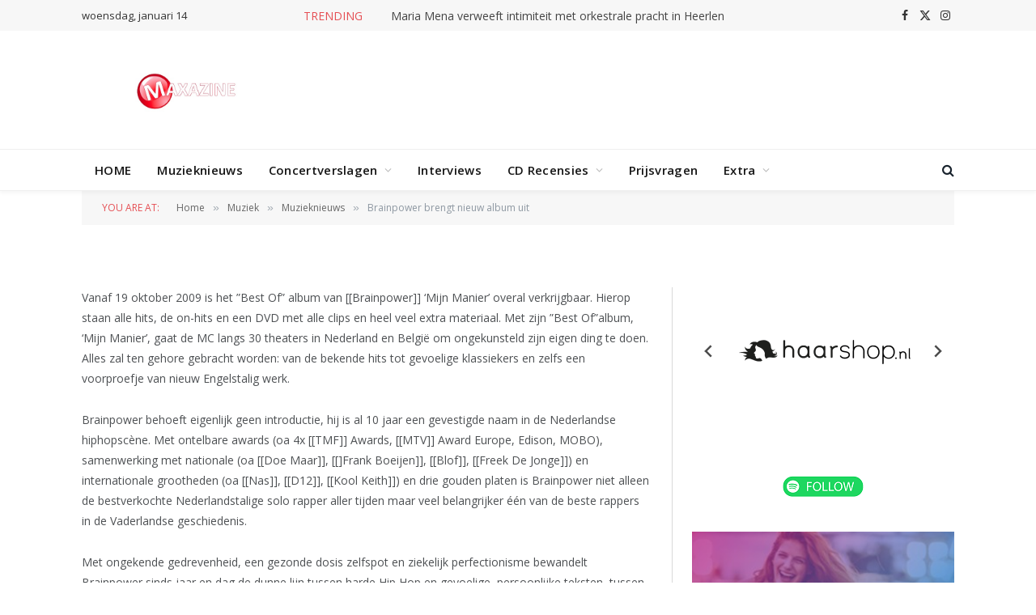

--- FILE ---
content_type: text/javascript; charset=UTF-8
request_url: https://www.sponsorlink.nl/js/snippet.js?key=410b9adb-c4d6-424b-aa3b-447f5cbbeb10
body_size: 13453
content:
(function() {

var template = '<link rel="stylesheet" href="https://www.sponsorlink.nl/css/app.css" /><div class="mk-sponsorlink"><div class="mk-sponsorlink__container"><div class="mk-slider mk-slider--default mk-slider__arrows--dark " ><div class="mk-slider__container" data-type="default"><div class="splide__track"><span class="splide__track-left-gradient" style="background: linear-gradient(to right, , transparent);"></span><div class="splide__list"><a href="https://www.hansvoortman.nl/c.p.-company/" rel="" class="splide__slide" target="_blank"><img src="https://www.sponsorlink.nl/storage/37/conversions/hansvoortman-zwart-300-thumbnail.png" alt="CP Company" title="CP Company" /></a><a href="https://www.haarshop.nl/haarverzorging/shampoo/op-haartype/voor-pluizig-haar" rel="" class="splide__slide" target="_blank"><img src="https://www.sponsorlink.nl/storage/207/conversions/haarshop_logo_zwart-thumbnail.png" alt="shampoo voor droog pluizig haar" title="shampoo voor droog pluizig haar" /></a><a href="https://www.vog-aanvraag.nl/vog-aanvragen/" rel="" class="splide__slide" target="_blank"><img src="https://www.sponsorlink.nl/storage/175/conversions/VOG-aanvraag.nl-Logo---zwart-thumbnail.png" alt="VOG aanvragen" title="VOG aanvragen" /></a><a href="https://www.beterverzekeren.nl/woonverzekeringen/opstalverzekering/" rel="" class="splide__slide" target="_blank"><img src="https://www.sponsorlink.nl/storage/222/conversions/logo-beterverzekeren-(1)_color-black_white-thumbnail.png" alt="Opstalverzekering vergelijken" title="Opstalverzekering vergelijken" /></a><a href="https://www.kippersrijssen.nl/transport/heftafels" rel="" class="splide__slide" target="_blank"><img src="https://www.sponsorlink.nl/storage/45/conversions/kippersrijssen-zwart-300-thumbnail.png" alt="Heftafel" title="Heftafel" /></a><a href="https://www.zwembadgigant.nl/intex-zwembad" rel="" class="splide__slide" target="_blank"><img src="https://www.sponsorlink.nl/storage/182/conversions/Zwembadgigant---Zwart-thumbnail.png" alt="Intex zwembad kopen " title="Intex zwembad kopen " /></a><a href="https://ellow.nl/microsoft-ai/" rel="" class="splide__slide" target="_blank"><img src="https://www.sponsorlink.nl/storage/189/conversions/Ellow---Logo-Zwart_V2-thumbnail.png" alt="Microsoft Copilot workshops" title="Microsoft Copilot workshops" /></a><a href="https://chatkracht.nl/ultieme-klantenservice/" rel="" class="splide__slide" target="_blank"><img src="https://www.sponsorlink.nl/storage/66/conversions/chatkracht-logo-zwart-thumbnail.png" alt="Klantenservice uitbesteden" title="Klantenservice uitbesteden" /></a><a href="https://www.productlicenties.nl/windows-11/11-pro/" rel="" class="splide__slide" target="_blank"><img src="https://www.sponsorlink.nl/storage/140/conversions/productlicenties-zwart-thumbnail.png" alt="Windows 11 pro" title="Windows 11 pro" /></a><a href="https://www.buildsocial.nl/" rel="" class="splide__slide" target="_blank"><img src="https://www.sponsorlink.nl/storage/128/conversions/buildsocial-zwart-thumbnail.png" alt="Social Media Marketing" title="Social Media Marketing" /></a><a href="https://www.degoedkoopstelichtkoepel.nl/golfplaten" rel="" class="splide__slide" target="_blank"><img src="https://www.sponsorlink.nl/storage/214/conversions/Degoedkoopstelichtkoepel.nl-safe-reviews-icon_zwart-thumbnail.png" alt="Golfplaten kopen" title="Golfplaten kopen" /></a><a href="https://123magazijninrichting.nl/legbordstellingen/gebruikt/" rel="" class="splide__slide" target="_blank"><img src="https://www.sponsorlink.nl/storage/203/conversions/123-zwart-thumbnail.png" alt="Gebruikte legbordstellingen" title="Gebruikte legbordstellingen" /></a><a href="https://betonstunter.nl/collections/beton-cire" rel="" class="splide__slide" target="_blank"><img src="https://www.sponsorlink.nl/storage/43/conversions/betonstunter-zwart-300-thumbnail.png" alt="Beton Cire" title="Beton Cire" /></a><a href="https://www.surprose.nl/rozen-bestellen" rel="" class="splide__slide" target="_blank"><img src="https://www.sponsorlink.nl/storage/204/conversions/SURPROSE-LOGO-zwart-thumbnail.png" alt="Rozen bestellen" title="Rozen bestellen" /></a><a href="https://www.markantinternet.nl/zoekmachine-optimalisatie/" rel="" class="splide__slide" target="_blank"><img src="https://www.sponsorlink.nl/storage/33/conversions/markantinternet-zwart-300-thumbnail.png" alt="Zoekmachine optimalisatie" title="Zoekmachine optimalisatie" /></a><a href="https://groendaktotaal.nl/sedummatten/" rel="" class="splide__slide" target="_blank"><img src="https://www.sponsorlink.nl/storage/86/conversions/Groendaktotaal-logo-zwart-thumbnail.png" alt="Sedummatten" title="Sedummatten" /></a><a href="https://selekthuis.nl/" rel="" class="splide__slide" target="_blank"><img src="https://www.sponsorlink.nl/storage/209/conversions/Zwart-logo-SelektHuis-thumbnail.png" alt="Huis laten bouwen" title="Huis laten bouwen" /></a><a href="https://snowboards.nl/schoenen/" rel="" class="splide__slide" target="_blank"><img src="https://www.sponsorlink.nl/storage/132/conversions/sideways-zwart-thumbnail.png" alt="Snowboard schoenen" title="Snowboard schoenen" /></a><a href="https://downtown.nl/" rel="" class="splide__slide" target="_blank"><img src="https://www.sponsorlink.nl/storage/198/conversions/downtown-logo-png-zwart-thumbnail.png" alt="DownTown.nl" title="DownTown.nl" /></a><a href="https://www.hatland.nl/" rel="" class="splide__slide" target="_blank"><img src="https://www.sponsorlink.nl/storage/41/conversions/hatland-zwart-300-thumbnail.png" alt="Hatland" title="Hatland" /></a><a href="https://waxenenslijpen.nl/hoe-kan-ik-zelf-waxen/" rel="" class="splide__slide" target="_blank"><img src="https://www.sponsorlink.nl/storage/201/conversions/waxenenslijpen-zwart-zwart-thumbnail.png" alt="Ski waxen zelf" title="Zelf ski waxen" /></a></div><span class="splide__track-right-gradient" style="background: linear-gradient(to right, transparent, );"></span></div></div></div></div></div>';

!function(t){var n={};function e(i){if(n[i])return n[i].exports;var o=n[i]={i:i,l:!1,exports:{}};return t[i].call(o.exports,o,o.exports,e),o.l=!0,o.exports}e.m=t,e.c=n,e.d=function(t,n,i){e.o(t,n)||Object.defineProperty(t,n,{enumerable:!0,get:i})},e.r=function(t){"undefined"!=typeof Symbol&&Symbol.toStringTag&&Object.defineProperty(t,Symbol.toStringTag,{value:"Module"}),Object.defineProperty(t,"__esModule",{value:!0})},e.t=function(t,n){if(1&n&&(t=e(t)),8&n)return t;if(4&n&&"object"==typeof t&&t&&t.__esModule)return t;var i=Object.create(null);if(e.r(i),Object.defineProperty(i,"default",{enumerable:!0,value:t}),2&n&&"string"!=typeof t)for(var o in t)e.d(i,o,function(n){return t[n]}.bind(null,o));return i},e.n=function(t){var n=t&&t.__esModule?function(){return t.default}:function(){return t};return e.d(n,"a",n),n},e.o=function(t,n){return Object.prototype.hasOwnProperty.call(t,n)},e.p="/",e(e.s=1)}([function(t,n,e){var i;window,i=function(){return function(t){var n={};function e(i){if(n[i])return n[i].exports;var o=n[i]={i:i,l:!1,exports:{}};return t[i].call(o.exports,o,o.exports,e),o.l=!0,o.exports}return e.m=t,e.c=n,e.d=function(t,n,i){e.o(t,n)||Object.defineProperty(t,n,{enumerable:!0,get:i})},e.r=function(t){"undefined"!=typeof Symbol&&Symbol.toStringTag&&Object.defineProperty(t,Symbol.toStringTag,{value:"Module"}),Object.defineProperty(t,"__esModule",{value:!0})},e.t=function(t,n){if(1&n&&(t=e(t)),8&n)return t;if(4&n&&"object"==typeof t&&t&&t.__esModule)return t;var i=Object.create(null);if(e.r(i),Object.defineProperty(i,"default",{enumerable:!0,value:t}),2&n&&"string"!=typeof t)for(var o in t)e.d(i,o,function(n){return t[n]}.bind(null,o));return i},e.n=function(t){var n=t&&t.__esModule?function(){return t.default}:function(){return t};return e.d(n,"a",n),n},e.o=function(t,n){return Object.prototype.hasOwnProperty.call(t,n)},e.p="",e(e.s=0)}([function(t,n,e){"use strict";e.r(n),e.d(n,"default",function(){return nt});var i={};function o(){return(o=Object.assign||function(t){for(var n=1;n<arguments.length;n++){var e=arguments[n];for(var i in e)Object.prototype.hasOwnProperty.call(e,i)&&(t[i]=e[i])}return t}).apply(this,arguments)}e.r(i),e.d(i,"CREATED",function(){return R}),e.d(i,"MOUNTED",function(){return F}),e.d(i,"IDLE",function(){return B}),e.d(i,"MOVING",function(){return G}),e.d(i,"DESTROYED",function(){return X});var r=Object.keys;function s(t,n){r(t).some(function(e,i){return n(t[e],e,i)})}function a(t){return r(t).map(function(n){return t[n]})}function u(t){return"object"==typeof t}function c(t,n){var e=o({},t);return s(n,function(t,n){u(t)?(u(e[n])||(e[n]={}),e[n]=c(e[n],t)):e[n]=t}),e}function d(t){return Array.isArray(t)?t:[t]}function l(t,n,e){return Math.min(Math.max(t,n>e?e:n),n>e?n:e)}function f(t,n){var e=0;return t.replace(/%s/g,function(){return d(n)[e++]})}function p(t){var n=typeof t;return"number"===n&&t>0?parseFloat(t)+"px":"string"===n?t:""}function h(t){return t<10?"0"+t:t}function g(t,n){if("string"==typeof n){var e=b("div",{});k(e,{position:"absolute",width:n}),_(t,e),n=e.clientWidth,w(e)}return+n||0}function v(t,n){return t?t.querySelector(n.split(" ")[0]):null}function m(t,n){return y(t,n)[0]}function y(t,n){return t?a(t.children).filter(function(t){return T(t,n.split(" ")[0])||t.tagName===n}):[]}function b(t,n){var e=document.createElement(t);return s(n,function(t,n){return M(e,n,t)}),e}function x(t){var n=b("div",{});return n.innerHTML=t,n.firstChild}function w(t){d(t).forEach(function(t){if(t){var n=t.parentElement;n&&n.removeChild(t)}})}function _(t,n){t&&t.appendChild(n)}function E(t,n){if(t&&n){var e=n.parentElement;e&&e.insertBefore(t,n)}}function k(t,n){t&&s(n,function(n,e){null!==n&&(t.style[e]=n)})}function S(t,n,e){t&&d(n).forEach(function(n){n&&t.classList[e?"remove":"add"](n)})}function P(t,n){S(t,n,!1)}function C(t,n){S(t,n,!0)}function T(t,n){return!!t&&t.classList.contains(n)}function M(t,n,e){t&&t.setAttribute(n,e)}function O(t,n){return t?t.getAttribute(n):""}function A(t,n){d(n).forEach(function(n){d(t).forEach(function(t){return t&&t.removeAttribute(n)})})}function z(t){return t.getBoundingClientRect()}var I="loop",L=function(t,n){var e,i;return{mount:function(){e=n.Elements.list,t.on("transitionend",function(t){t.target===e&&i&&i()},e)},start:function(o,r,s,a,u){var c=t.options,d=n.Controller.edgeIndex,l=c.speed;i=u,t.is("slide")&&(0===s&&r>=d||s>=d&&0===r)&&(l=c.rewindSpeed||l),k(e,{transition:"transform "+l+"ms "+c.easing,transform:"translate("+a.x+"px,"+a.y+"px)"})}}},j=function(t,n){function e(e){var i=t.options;k(n.Elements.slides[e],{transition:"opacity "+i.speed+"ms "+i.easing})}return{mount:function(){e(t.index)},start:function(t,i,o,r,s){var a=n.Elements.track;k(a,{height:p(a.clientHeight)}),e(i),setTimeout(function(){s(),k(a,{height:""})})}}};function W(t){console.error("[SPLIDE] "+t)}function q(t,n){if(!t)throw new Error(n)}var H="splide",N={active:"is-active",visible:"is-visible",loading:"is-loading"},D={type:"slide",rewind:!1,speed:400,rewindSpeed:0,waitForTransition:!0,width:0,height:0,fixedWidth:0,fixedHeight:0,heightRatio:0,autoWidth:!1,autoHeight:!1,perPage:1,perMove:0,clones:0,start:0,focus:!1,gap:0,padding:0,arrows:!0,arrowPath:"",pagination:!0,autoplay:!1,interval:5e3,pauseOnHover:!0,pauseOnFocus:!0,resetProgress:!0,lazyLoad:!1,preloadPages:1,easing:"cubic-bezier(.42,.65,.27,.99)",keyboard:"global",drag:!0,dragAngleThreshold:30,swipeDistanceThreshold:150,flickVelocityThreshold:.6,flickPower:600,flickMaxPages:1,direction:"ltr",cover:!1,accessibility:!0,slideFocus:!0,isNavigation:!1,trimSpace:!0,updateOnMove:!1,throttle:100,destroy:!1,breakpoints:!1,classes:{root:H,slider:H+"__slider",track:H+"__track",list:H+"__list",slide:H+"__slide",container:H+"__slide__container",arrows:H+"__arrows",arrow:H+"__arrow",prev:H+"__arrow--prev",next:H+"__arrow--next",pagination:H+"__pagination",page:H+"__pagination__page",clone:H+"__slide--clone",progress:H+"__progress",bar:H+"__progress__bar",autoplay:H+"__autoplay",play:H+"__play",pause:H+"__pause",spinner:H+"__spinner",sr:H+"__sr"},i18n:{prev:"Previous slide",next:"Next slide",first:"Go to first slide",last:"Go to last slide",slideX:"Go to slide %s",pageX:"Go to page %s",play:"Start autoplay",pause:"Pause autoplay"}},R=1,F=2,B=3,G=4,X=5;function V(t,n){for(var e=0;e<n.length;e++){var i=n[e];i.enumerable=i.enumerable||!1,i.configurable=!0,"value"in i&&(i.writable=!0),Object.defineProperty(t,i.key,i)}}var U=function(){function t(t,n,e){var o;void 0===n&&(n={}),void 0===e&&(e={}),this.root=t instanceof Element?t:document.querySelector(t),q(this.root,"An invalid element/selector was given."),this.Components=null,this.Event=function(){var t=[];function n(t){t.elm&&t.elm.removeEventListener(t.event,t.handler,t.options)}return{on:function(n,e,i,o){void 0===i&&(i=null),void 0===o&&(o={}),n.split(" ").forEach(function(n){i&&i.addEventListener(n,e,o),t.push({event:n,handler:e,elm:i,options:o})})},off:function(e,i){void 0===i&&(i=null),e.split(" ").forEach(function(e){t=t.filter(function(t){return!t||t.event!==e||t.elm!==i||(n(t),!1)})})},emit:function(n){for(var e=arguments.length,i=new Array(e>1?e-1:0),o=1;o<e;o++)i[o-1]=arguments[o];t.forEach(function(t){t.elm||t.event.split(".")[0]!==n||t.handler.apply(t,i)})},destroy:function(){t.forEach(n),t=[]}}}(),this.State=(o=R,{set:function(t){o=t},is:function(t){return t===o}}),this.STATES=i,this._o=c(D,n),this._i=0,this._c=e,this._e={},this._t=null}var n,e,o=t.prototype;return o.mount=function(t,n){var e=this;void 0===t&&(t=this._e),void 0===n&&(n=this._t),this.State.set(R),this._e=t,this._t=n,this.Components=function(t,n,e){var i={};return s(n,function(n,e){i[e]=n(t,i,e.toLowerCase())}),e||(e=t.is("fade")?j:L),i.Transition=e(t,i),i}(this,c(this._c,t),n);try{s(this.Components,function(t,n){var i=t.required;void 0===i||i?t.mount&&t.mount():delete e.Components[n]})}catch(t){return void W(t.message)}var i=this.State;return i.set(F),s(this.Components,function(t){t.mounted&&t.mounted()}),this.emit("mounted"),i.set(B),this.emit("ready"),k(this.root,{visibility:"visible"}),this.on("move drag",function(){return i.set(G)}).on("moved dragged",function(){return i.set(B)}),this},o.sync=function(t){return this.sibling=t,this},o.on=function(t,n,e,i){return void 0===e&&(e=null),void 0===i&&(i={}),this.Event.on(t,n,e,i),this},o.off=function(t,n){return void 0===n&&(n=null),this.Event.off(t,n),this},o.emit=function(t){for(var n,e=arguments.length,i=new Array(e>1?e-1:0),o=1;o<e;o++)i[o-1]=arguments[o];return(n=this.Event).emit.apply(n,[t].concat(i)),this},o.go=function(t,n){return void 0===n&&(n=this.options.waitForTransition),(this.State.is(B)||this.State.is(G)&&!n)&&this.Components.Controller.go(t,!1),this},o.is=function(t){return t===this._o.type},o.add=function(t,n){return void 0===n&&(n=-1),this.Components.Elements.add(t,n,this.refresh.bind(this)),this},o.remove=function(t){return this.Components.Elements.remove(t),this.refresh(),this},o.refresh=function(){return this.emit("refresh").emit("resize"),this},o.destroy=function(t){var n=this;if(void 0===t&&(t=!0),!this.State.is(R))return a(this.Components).reverse().forEach(function(n){n.destroy&&n.destroy(t)}),this.emit("destroy",t),this.Event.destroy(),this.State.set(X),this;this.on("ready",function(){return n.destroy(t)})},n=t,(e=[{key:"index",get:function(){return this._i},set:function(t){this._i=parseInt(t)}},{key:"length",get:function(){return this.Components.Elements.length}},{key:"options",get:function(){return this._o},set:function(t){var n=this.State.is(R);n||this.emit("update"),this._o=c(this._o,t),n||this.emit("updated",this._o)}},{key:"classes",get:function(){return this._o.classes}},{key:"i18n",get:function(){return this._o.i18n}}])&&V(n.prototype,e),t}(),Y=Math.floor,J=Math.abs;function K(t,n){var e;return function(){e||(e=setTimeout(function(){t(),e=null},n))}}var Q=Math.abs,Z={ltr:{ArrowLeft:"<",ArrowRight:">",Left:"<",Right:">"},rtl:{ArrowLeft:">",ArrowRight:"<",Left:">",Right:"<"},ttb:{ArrowUp:"<",ArrowDown:">",Up:"<",Down:">"}},$=[" ","Enter","Spacebar"],tt={Options:function(t){var n=O(t.root,"data-splide");if(n)try{t.options=JSON.parse(n)}catch(t){W(t.message)}return{mount:function(){t.State.is(R)&&(t.index=t.options.start)}}},Breakpoints:function(t){var n,e,i=t.options.breakpoints,o=K(s,50),r=[];function s(){var o,s=(o=r.filter(function(t){return t.mql.matches})[0])?o.point:-1;if(s!==e){e=s;var a=t.State,u=i[s]||n,c=u.destroy;c?(t.options=n,t.destroy("completely"===c)):(a.is(X)&&t.mount(),t.options=u)}}return{required:i&&matchMedia,mount:function(){r=Object.keys(i).sort(function(t,n){return+t-+n}).map(function(t){return{point:t,mql:matchMedia("(max-width:"+t+"px)")}}),this.destroy(!0),addEventListener("resize",o),n=t.options,s()},destroy:function(t){t&&removeEventListener("resize",o)}}},Controller:function(t,n){var e,i,o={mount:function(){e=t.options,i=t.is(I),t.on("move",function(n){t.index=n}).on("updated refresh",function(n){e=n||e,t.index=l(t.index,0,o.edgeIndex)})},go:function(t,e){var i=this.trim(this.parse(t));n.Track.go(i,this.rewind(i),e)},parse:function(n){var i=t.index,r=String(n).match(/([+\-<>]+)(\d+)?/),s=r?r[1]:"",a=r?parseInt(r[2]):0;switch(s){case"+":i+=a||1;break;case"-":i-=a||1;break;case">":case"<":i=function(t,n,i){if(t>-1)return o.toIndex(t);var r=e.perMove,s=i?-1:1;return r?n+r*s:o.toIndex(o.toPage(n)+s)}(a,i,"<"===s);break;default:i=parseInt(n)}return i},toIndex:function(n){if(r())return n;var i=t.length,o=e.perPage,s=n*o;return i-o<=(s-=(this.pageLength*o-i)*Y(s/i))&&s<i&&(s=i-o),s},toPage:function(n){if(r())return n;var i=t.length,o=e.perPage;return Y(i-o<=n&&n<i?(i-1)/o:n/o)},trim:function(t){return i||(t=e.rewind?this.rewind(t):l(t,0,this.edgeIndex)),t},rewind:function(t){var n=this.edgeIndex;if(i){for(;t>n;)t-=n+1;for(;t<0;)t+=n+1}else t>n?t=0:t<0&&(t=n);return t},isRtl:function(){return"rtl"===e.direction},get pageLength(){var n=t.length;return r()?n:Math.ceil(n/e.perPage)},get edgeIndex(){var n=t.length;return n?r()||e.isNavigation||i?n-1:n-e.perPage:0},get prevIndex(){var n=t.index-1;return(i||e.rewind)&&(n=this.rewind(n)),n>-1?n:-1},get nextIndex(){var n=t.index+1;return(i||e.rewind)&&(n=this.rewind(n)),t.index<n&&n<=this.edgeIndex||0===n?n:-1}};function r(){return!1!==e.focus}return o},Elements:function(t,n){var e=t.root,i=t.classes,o=[];if(!e.id){window.splide=window.splide||{};var r=window.splide.uid||0;window.splide.uid=++r,e.id="splide"+h(r)}var u={mount:function(){var n=this;this.init(),t.on("refresh",function(){n.destroy(),n.init()}).on("updated",function(){C(e,c()),P(e,c())})},destroy:function(){o.forEach(function(t){t.destroy()}),o=[],C(e,c())},init:function(){var t=this;!function(){u.slider=m(e,i.slider),u.track=v(e,"."+i.track),u.list=m(u.track,i.list),q(u.track&&u.list,"Track or list was not found."),u.slides=y(u.list,i.slide);var t=d(i.arrows);u.arrows={prev:v(t,"."+i.prev),next:v(t,"."+i.next)};var n=d(i.autoplay);u.bar=v(d(i.progress),"."+i.bar),u.play=v(n,"."+i.play),u.pause=v(n,"."+i.pause),u.track.id=u.track.id||e.id+"-track",u.list.id=u.list.id||e.id+"-list"}(),P(e,c()),this.slides.forEach(function(n,e){t.register(n,e,-1)})},register:function(n,e,i){var r=function(t,n,e,i){var o=t.options.updateOnMove,r="ready.slide updated.slide resize.slide moved.slide"+(o?" move.slide":""),s={slide:i,index:n,realIndex:e,container:m(i,t.classes.container),isClone:e>-1,mount:function(){var s=this;this.isClone||(i.id=t.root.id+"-slide"+h(n+1)),t.on(r,function(){return s.update()}).on("update.slide",c).on("click",function(){return t.emit("click",s)},i),o&&t.on("move.slide",function(t){t===e&&u(!0,!1)}),k(i,{display:""}),this.styles=O(i,"style")||""},destroy:function(){t.off(r).off("update.slide").off("click",i),C(i,a(N)),c(),A(this.container,"style")},update:function(){u(this.isActive(),!1),u(this.isVisible(),!0)},isActive:function(){return t.index===n},isVisible:function(){var n=this.isActive();if(t.is("fade")||n)return n;var e=z(t.Components.Elements.track),o=z(i);return"ttb"===t.options.direction?e.top<=o.top&&o.bottom<=e.bottom:e.left<=o.left&&o.right<=e.right},isWithin:function(e,i){var o=Math.abs(e-n);return t.is("slide")||this.isClone||(o=Math.min(o,t.length-o)),o<i}};function u(n,e){var o=e?"visible":"active",r=N[o];n?(P(i,r),t.emit(""+o,s)):T(i,r)&&(C(i,r),t.emit(e?"hidden":"inactive",s))}function c(){M(i,"style",s.styles)}return s}(t,e,i,n);r.mount(),o.push(r)},getSlide:function(t){return o.filter(function(n){return n.index===t})[0]},getSlides:function(t){return t?o:o.filter(function(t){return!t.isClone})},getSlidesByPage:function(e){var i=n.Controller.toIndex(e),r=t.options,s=!1!==r.focus?1:r.perPage;return o.filter(function(t){var n=t.index;return i<=n&&n<i+s})},add:function(t,n,e){if("string"==typeof t&&(t=x(t)),t instanceof Element){var i=this.slides[n];k(t,{display:"none"}),i?(E(t,i),this.slides.splice(n,0,t)):(_(this.list,t),this.slides.push(t)),function(t,n){var e=t.querySelectorAll("img"),i=e.length;if(i){var o=0;s(e,function(t){t.onload=t.onerror=function(){++o===i&&n()}})}else n()}(t,function(){e&&e(t)})}},remove:function(t){w(this.slides.splice(t,1)[0])},each:function(t){o.forEach(t)},get length(){return this.slides.length},get total(){return o.length}};function c(){var n=i.root,e=t.options;return[n+"--"+e.type,n+"--"+e.direction,e.drag?n+"--draggable":"",e.isNavigation?n+"--nav":"",N.active]}function d(t){return m(e,t)||m(u.slider,t)}return u},Track:function(t,n){var e,i,o,r="ttb"===t.options.direction,s=t.is("fade"),a="rtl"===t.options.direction,u=!1,c=a?1:-1,d={sign:c,mount:function(){i=n.Elements,e=n.Layout,o=i.list},mounted:function(){var n=this;s||(this.jump(0),t.on("mounted resize updated",function(){n.jump(t.index)}))},go:function(e,i,o){var r=p(e),a=t.index;t.State.is(G)&&u||(u=e!==i,o||t.emit("move",i,a,e),Math.abs(r-this.position)>=1||s?n.Transition.start(e,i,a,this.toCoord(r),function(){f(e,i,a,o)}):e!==a&&"move"===t.options.trimSpace?n.Controller.go(e+e-a,o):f(e,i,a,o))},jump:function(t){this.translate(p(t))},translate:function(t){k(o,{transform:"translate"+(r?"Y":"X")+"("+t+"px)"})},cancel:function(){t.is(I)?this.shift():this.translate(this.position),k(o,{transition:""})},shift:function(){var n=J(this.position),e=J(this.toPosition(0)),i=J(this.toPosition(t.length)),o=i-e;n<e?n+=o:n>i&&(n-=o),this.translate(c*n)},trim:function(n){return!t.options.trimSpace||t.is(I)?n:l(n,c*(e.totalSize()-e.size-e.gap),0)},toIndex:function(t){var n=this,e=0,o=1/0;return i.getSlides(!0).forEach(function(i){var r=i.index,s=J(n.toPosition(r)-t);s<o&&(o=s,e=r)}),e},toCoord:function(t){return{x:r?0:t,y:r?t:0}},toPosition:function(t){var n=e.totalSize(t)-e.slideSize(t)-e.gap;return c*(n+this.offset(t))},offset:function(n){var i=t.options.focus,o=e.slideSize(n);return"center"===i?-(e.size-o)/2:-(parseInt(i)||0)*(o+e.gap)},get position(){var t=r?"top":a?"right":"left";return z(o)[t]-(z(i.track)[t]-e.padding[t]*c)}};function f(n,e,i,r){k(o,{transition:""}),u=!1,s||d.jump(e),r||t.emit("moved",e,i,n)}function p(t){return d.trim(d.toPosition(t))}return d},Clones:function(t,n){var e=[],i=0,o=n.Elements,r={mount:function(){var n=this;t.is(I)&&(s(),t.on("refresh",s).on("resize",function(){i!==a()&&(n.destroy(),t.refresh())}))},destroy:function(){w(e),e=[]},get clones(){return e},get length(){return e.length}};function s(){r.destroy(),function(t){var n=o.length,i=o.register;if(n){for(var r=o.slides;r.length<t;)r=r.concat(r);r.slice(0,t).forEach(function(t,r){var s=u(t);_(o.list,s),e.push(s),i(s,r+n,r%n)}),r.slice(-t).forEach(function(o,s){var a=u(o);E(a,r[0]),e.push(a),i(a,s-t,(n+s-t%n)%n)})}}(i=a())}function a(){var n=t.options;if(n.clones)return n.clones;var e=n.autoWidth||n.autoHeight?o.length:n.perPage,i="ttb"===n.direction?"Height":"Width",r=g(t.root,n["fixed"+i]);return r&&(e=Math.ceil(o.track["client"+i]/r)),e*(n.drag?n.flickMaxPages+1:1)}function u(n){var e=n.cloneNode(!0);return P(e,t.classes.clone),A(e,"id"),e}return r},Layout:function(t,n){var e,i,o=n.Elements,s="ttb"===t.options.direction,a=(e={mount:function(){t.on("resize load",K(function(){t.emit("resize")},t.options.throttle),window).on("resize",c).on("updated refresh",u),u(),this.totalSize=s?this.totalHeight:this.totalWidth,this.slideSize=s?this.slideHeight:this.slideWidth},destroy:function(){A([o.list,o.track],"style")},get size(){return s?this.height:this.width}},i=s?function(t,n){var e,i,o=n.Elements,r=t.root;return{margin:"marginBottom",init:function(){this.resize()},resize:function(){i=t.options,e=o.track,this.gap=g(r,i.gap);var n=i.padding,s=g(r,n.top||n),a=g(r,n.bottom||n);this.padding={top:s,bottom:a},k(e,{paddingTop:p(s),paddingBottom:p(a)})},totalHeight:function(n){void 0===n&&(n=t.length-1);var e=o.getSlide(n);return e?z(e.slide).bottom-z(o.list).top+this.gap:0},slideWidth:function(){return g(r,i.fixedWidth||this.width)},slideHeight:function(t){if(i.autoHeight){var n=o.getSlide(t);return n?n.slide.offsetHeight:0}var e=i.fixedHeight||(this.height+this.gap)/i.perPage-this.gap;return g(r,e)},get width(){return e.clientWidth},get height(){var t=i.height||this.width*i.heightRatio;return q(t,'"height" or "heightRatio" is missing.'),g(r,t)-this.padding.top-this.padding.bottom}}}(t,n):function(t,n){var e,i=n.Elements,o=t.root,r=t.options;return{margin:"margin"+("rtl"===r.direction?"Left":"Right"),height:0,init:function(){this.resize()},resize:function(){r=t.options,e=i.track,this.gap=g(o,r.gap);var n=r.padding,s=g(o,n.left||n),a=g(o,n.right||n);this.padding={left:s,right:a},k(e,{paddingLeft:p(s),paddingRight:p(a)})},totalWidth:function(n){void 0===n&&(n=t.length-1);var e=i.getSlide(n),o=0;if(e){var s=z(e.slide),a=z(i.list);o="rtl"===r.direction?a.right-s.left:s.right-a.left,o+=this.gap}return o},slideWidth:function(t){if(r.autoWidth){var n=i.getSlide(t);return n?n.slide.offsetWidth:0}var e=r.fixedWidth||(this.width+this.gap)/r.perPage-this.gap;return g(o,e)},slideHeight:function(){var t=r.height||r.fixedHeight||this.width*r.heightRatio;return g(o,t)},get width(){return e.clientWidth-this.padding.left-this.padding.right}}}(t,n),r(i).forEach(function(t){e[t]||Object.defineProperty(e,t,Object.getOwnPropertyDescriptor(i,t))}),e);function u(){a.init(),k(t.root,{maxWidth:p(t.options.width)}),o.each(function(t){t.slide.style[a.margin]=p(a.gap)}),c()}function c(){var n=t.options;a.resize(),k(o.track,{height:p(a.height)});var e=n.autoHeight?null:p(a.slideHeight());o.each(function(t){k(t.container,{height:e}),k(t.slide,{width:n.autoWidth?null:p(a.slideWidth(t.index)),height:t.container?null:e})})}return a},Drag:function(t,n){var e,i,o,r,a=n.Track,u=n.Controller,c="ttb"===t.options.direction,d=c?"y":"x",f={disabled:!1,mount:function(){var e=this,i=n.Elements,o=i.track;t.on("touchstart mousedown",p,o).on("touchmove mousemove",g,o,{passive:!1}).on("touchend touchcancel mouseleave mouseup dragend",v,o).on("mounted refresh",function(){s(i.list.querySelectorAll("img, a"),function(n){t.off("dragstart",n).on("dragstart",function(t){t.preventDefault()},n,{passive:!1})})}).on("mounted updated",function(){e.disabled=!t.options.drag})}};function p(t){f.disabled||r||h(t)}function h(t){e=a.toCoord(a.position),i=m(t,{}),o=i}function g(n){if(i)if(o=m(n,i),r){if(n.cancelable&&n.preventDefault(),!t.is("fade")){var s=e[d]+o.offset[d];a.translate(function(n){if(t.is("slide")){var e=a.sign,i=e*a.trim(a.toPosition(0)),o=e*a.trim(a.toPosition(u.edgeIndex));(n*=e)<i?n=i-7*Math.log(i-n):n>o&&(n=o+7*Math.log(n-o)),n*=e}return n}(s))}}else(function(n){var e=o.offset;if(t.State.is(G)&&t.options.waitForTransition)return!1;var i=180*Math.atan(Q(e.y)/Q(e.x))/Math.PI;return c&&(i=90-i),i<t.options.dragAngleThreshold})()&&(t.emit("drag",i),r=!0,a.cancel(),h(n))}function v(){i=null,r&&(t.emit("dragged",o),function(e){var i=e.velocity[d],o=Q(i);if(o>0){var r=t.options,s=t.index,c=i<0?-1:1,f=s;if(!t.is("fade")){var p=a.position;o>r.flickVelocityThreshold&&Q(e.offset[d])<r.swipeDistanceThreshold&&(p+=c*Math.min(o*r.flickPower,n.Layout.size*(r.flickMaxPages||1))),f=a.toIndex(p)}f===s&&o>.1&&(f=s+c*a.sign),t.is("slide")&&(f=l(f,0,u.edgeIndex)),u.go(f,r.isNavigation)}}(o),r=!1)}function m(t,n){var e=t.timeStamp,i=t.touches,o=i?i[0]:t,r=o.clientX,s=o.clientY,a=n.to||{},u=a.x,c=void 0===u?r:u,d=a.y,l={x:r-c,y:s-(void 0===d?s:d)},f=e-(n.time||0);return{to:{x:r,y:s},offset:l,time:e,velocity:{x:l.x/f,y:l.y/f}}}return f},Click:function(t,n){var e=!1;function i(t){e&&(t.preventDefault(),t.stopPropagation(),t.stopImmediatePropagation())}return{required:t.options.drag,mount:function(){t.on("click",i,n.Elements.track,{capture:!0}).on("drag",function(){e=!0}).on("moved",function(){e=!1})}}},Autoplay:function(t,n,e){var i,o=[],r=n.Elements,s={required:t.options.autoplay,mount:function(){var n=t.options;r.slides.length>n.perPage&&(i=function(t,n,e){var i,o,r,s=window.requestAnimationFrame,a=!0,u=function u(c){a||(i||(i=c,r&&r<1&&(i-=r*n)),r=(o=c-i)/n,o>=n&&(i=0,r=1,t()),e&&e(r),s(u))};return{pause:function(){a=!0,i=0},play:function(t){i=0,a&&(a=!1,t&&(r=0),s(u))}}}(function(){t.go(">")},n.interval,function(n){t.emit(e+":playing",n),r.bar&&k(r.bar,{width:100*n+"%"})}),function(){var n=t.options,e=t.sibling,i=[t.root,e?e.root:null];n.pauseOnHover&&(a(i,"mouseleave",1,!0),a(i,"mouseenter",1,!1)),n.pauseOnFocus&&(a(i,"focusout",2,!0),a(i,"focusin",2,!1)),r.play&&t.on("click",function(){s.play(2),s.play(3)},r.play),r.pause&&a([r.pause],"click",3,!1),t.on("move refresh",function(){s.play()}).on("destroy",function(){s.pause()})}(),this.play())},play:function(n){void 0===n&&(n=0),(o=o.filter(function(t){return t!==n})).length||(t.emit(e+":play"),i.play(t.options.resetProgress))},pause:function(n){void 0===n&&(n=0),i.pause(),-1===o.indexOf(n)&&o.push(n),1===o.length&&t.emit(e+":pause")}};function a(n,e,i,o){n.forEach(function(n){t.on(e,function(){s[o?"play":"pause"](i)},n)})}return s},Cover:function(t,n){function e(t){n.Elements.each(function(n){var e=m(n.slide,"IMG")||m(n.container,"IMG");e&&e.src&&i(e,t)})}function i(t,n){k(t.parentElement,{background:n?"":'center/cover no-repeat url("'+t.src+'")'}),k(t,{display:n?"":"none"})}return{required:t.options.cover,mount:function(){t.on("lazyload:loaded",function(t){i(t,!1)}),t.on("mounted updated refresh",function(){return e(!1)})},destroy:function(){e(!0)}}},Arrows:function(t,n,e){var i,o,r,s=t.classes,a=t.root,u=n.Elements;function c(){var r=n.Controller,s=r.prevIndex,a=r.nextIndex,u=t.length>t.options.perPage||t.is(I);i.disabled=s<0||!u,o.disabled=a<0||!u,t.emit(e+":updated",i,o,s,a)}function d(n){return x('<button class="'+s.arrow+" "+(n?s.prev:s.next)+'" type="button"><svg xmlns="http://www.w3.org/2000/svg"\tviewBox="0 0 40 40"\twidth="40"\theight="40"><path d="'+(t.options.arrowPath||"m15.5 0.932-4.3 4.38 14.5 14.6-14.5 14.5 4.3 4.4 14.6-14.6 4.4-4.3-4.4-4.4-14.6-14.6z")+'" />')}return{required:t.options.arrows,mount:function(){i=u.arrows.prev,o=u.arrows.next,i&&o||!t.options.arrows||(i=d(!0),o=d(!1),r=!0,function(){var n=b("div",{class:s.arrows});_(n,i),_(n,o);var e=u.slider;E(n,("slider"===t.options.arrows&&e?e:a).firstElementChild)}()),i&&o&&t.on("click",function(){t.go("<")},i).on("click",function(){t.go(">")},o).on("mounted move updated refresh",c),this.arrows={prev:i,next:o}},mounted:function(){t.emit(e+":mounted",i,o)},destroy:function(){A([i,o],"disabled"),r&&w(i.parentElement)}}},Pagination:function(t,n,e){var i={},o=n.Elements,r={mount:function(){var n,e,a,u,c=t.options.pagination;if(c){n=t.options,e=t.classes,a=b("ul",{class:e.pagination}),u=o.getSlides(!1).filter(function(t){return!1!==n.focus||t.index%n.perPage==0}).map(function(n,i){var r=b("li",{}),s=b("button",{class:e.page,type:"button"});return _(r,s),_(a,r),t.on("click",function(){t.go(">"+i)},s),{li:r,button:s,page:i,Slides:o.getSlidesByPage(i)}}),i={list:a,items:u};var d=o.slider;_("slider"===c&&d?d:t.root,i.list),t.on("move.page",s)}t.off("updated.page refresh.page").on("updated.page refresh.page",function(){r.destroy(),t.options.pagination&&(r.mount(),r.mounted())})},mounted:function(){if(t.options.pagination){var n=t.index;t.emit(e+":mounted",i,this.getItem(n)),s(n,-1)}},destroy:function(){w(i.list),i.items&&i.items.forEach(function(n){t.off("click",n.button)}),t.off("move.page"),i={}},getItem:function(t){return i.items[n.Controller.toPage(t)]},get data(){return i}};function s(n,o){var s=r.getItem(o),a=r.getItem(n),u=N.active;s&&C(s.button,u),a&&P(a.button,u),t.emit(e+":updated",i,s,a)}return r},LazyLoad:function(t,n,e){var i,o,r=t.options,a="sequential"===r.lazyLoad;function u(){o=[],i=0}function c(n){n=isNaN(n)?t.index:n,(o=o.filter(function(t){return!t.Slide.isWithin(n,r.perPage*(r.preloadPages+1))||(d(t.img,t.Slide),!1)}))[0]||t.off("moved."+e)}function d(n,e){P(e.slide,N.loading);var i=b("span",{class:t.classes.spinner});_(n.parentElement,i),n.onload=function(){f(n,i,e,!1)},n.onerror=function(){f(n,i,e,!0)},M(n,"srcset",O(n,"data-splide-lazy-srcset")||""),M(n,"src",O(n,"data-splide-lazy")||"")}function l(){if(i<o.length){var t=o[i];d(t.img,t.Slide)}i++}function f(n,i,o,r){C(o.slide,N.loading),r||(w(i),k(n,{display:""}),t.emit(e+":loaded",n).emit("resize")),a&&l()}return{required:r.lazyLoad,mount:function(){t.on("mounted refresh",function(){u(),n.Elements.each(function(t){s(t.slide.querySelectorAll("[data-splide-lazy], [data-splide-lazy-srcset]"),function(n){n.src||n.srcset||(o.push({img:n,Slide:t}),k(n,{display:"none"}))})}),a&&l()}),a||t.on("mounted refresh moved."+e,c)},destroy:u}},Keyboard:function(t){var n;return{mount:function(){t.on("mounted updated",function(){var e=t.options,i=t.root,o=Z[e.direction],r=e.keyboard;n&&(t.off("keydown",n),A(i,"tabindex")),r&&("focused"===r?(n=i,M(i,"tabindex",0)):n=document,t.on("keydown",function(n){o[n.key]&&t.go(o[n.key])},n))})}}},Sync:function(t){var n=t.sibling,e=n&&n.options.isNavigation;function i(){t.on("move.sync",function(t,e,i){n.off("move.sync").go(n.is(I)?i:t,!1),o()})}function o(){n.on("move.sync",function(n,e,o){t.off("move.sync").go(t.is(I)?o:n,!1),i()})}function r(){n.Components.Elements.each(function(n){var e=n.slide,i=n.index;t.off("mouseup touchend",e).on("mouseup touchend",function(t){t.button&&0!==t.button||s(i)},e),t.off("keyup",e).on("keyup",function(t){$.indexOf(t.key)>-1&&(t.preventDefault(),s(i))},e,{passive:!1})})}function s(e){t.State.is(B)&&n.go(e)}return{required:!!n,mount:function(){i(),o(),e&&(r(),t.on("refresh",function(){setTimeout(function(){r(),n.emit("navigation:updated",t)})}))},mounted:function(){e&&n.emit("navigation:mounted",t)}}},A11y:function(t,n){var e=t.i18n,i=n.Elements,o=["aria-hidden","tabindex","aria-controls","aria-label","aria-current","role"];function r(n,e){M(n,"aria-hidden",!e),t.options.slideFocus&&M(n,"tabindex",e?0:-1)}function s(t,n){var e=i.track.id;M(t,"aria-controls",e),M(n,"aria-controls",e)}function a(n,i,o,r){var s=t.index,a=o>-1&&s<o?e.last:e.prev,u=r>-1&&s>r?e.first:e.next;M(n,"aria-label",a),M(i,"aria-label",u)}function u(n,i){i&&M(i.button,"aria-current",!0),n.items.forEach(function(n){var i=t.options,o=f(!1===i.focus&&i.perPage>1?e.pageX:e.slideX,n.page+1),r=n.button;M(r,"aria-controls",n.Slides.map(function(t){return t.slide.id}).join(" ")),M(r,"aria-label",o)})}function c(t,n,e){n&&A(n.button,"aria-current"),e&&M(e.button,"aria-current",!0)}function d(t){i.each(function(n){var i=n.slide,o=n.realIndex;p(i)||M(i,"role","button");var r=o>-1?o:n.index,s=f(e.slideX,r+1),a=t.Components.Elements.getSlide(r);M(i,"aria-label",s),a&&M(i,"aria-controls",a.slide.id)})}function l(t,n){var e=t.slide;n?M(e,"aria-current",!0):A(e,"aria-current")}function p(t){return"BUTTON"===t.tagName}return{required:t.options.accessibility,mount:function(){t.on("visible",function(t){r(t.slide,!0)}).on("hidden",function(t){r(t.slide,!1)}).on("arrows:mounted",s).on("arrows:updated",a).on("pagination:mounted",u).on("pagination:updated",c).on("refresh",function(){A(n.Clones.clones,o)}),t.options.isNavigation&&t.on("navigation:mounted navigation:updated",d).on("active",function(t){l(t,!0)}).on("inactive",function(t){l(t,!1)}),["play","pause"].forEach(function(t){var n=i[t];n&&(p(n)||M(n,"role","button"),M(n,"aria-controls",i.track.id),M(n,"aria-label",e[t]))})},destroy:function(){var t=n.Arrows,e=t?t.arrows:{};A(i.slides.concat([e.prev,e.next,i.play,i.pause]),o)}}}},nt=function(t){var n,e;function i(n,e){return t.call(this,n,e,tt)||this}return e=t,(n=i).prototype=Object.create(e.prototype),n.prototype.constructor=n,n.__proto__=e,i}(U)}])},t.exports=i()},function(t,n,e){e(2),e(3),t.exports=e(8)},function(t,n,e){"use strict";e.r(n);var i=e(0),o=e.n(i);!function(){var t,n,e={mounted:!1,type:"default"},i={type:"slide",rewind:!0,autoWidth:!0,autoplay:!0,interval:3e3,focus:"center",trimSpace:!0,pagination:!1,waitForTransition:!1,gap:32,speed:300,keyboard:!0,drag:!0,dragAngleThreshold:15,pauseOnFocus:!1,breakpoints:{768:{gap:16}}};function r(){var r,a;(n=document.querySelector(".mk-slider__container"))&&(e.type=n.getAttribute("data-type"),"full-image"===e.type&&(i.gap=0,i.breakpoints[768].gap=0)),(t=new o.a(n,i)).on("mounted",function(t){e.mounted=!0,setTimeout(function(){s()},300)}),t.root.addEventListener("touchmove",function(t){t.preventDefault()}),window.addEventListener("resize",(r=function(){s()},300,a=!1,function(){a||(r.apply(this,arguments),a=!0,setTimeout(function(){a=!1},300))})),t.mount()}function s(){if(function(){var n=t.root.querySelector(".splide__track"),e=t.root.querySelector(".splide__list");return"text"!==t.root.getAttribute("data-type")&&n.offsetWidth<=e.offsetWidth}())if(e.mounted){var i=n.offsetWidth,o=document.querySelectorAll(".mk-sponsorlink .mk-sponsorlink__container .mk-slider .splide__slide img");i<200?n.parentNode.classList.add("tight"):n.parentNode.classList.remove("tight");for(var s=0,a=o.length;s<a;s++)o[s].style.cssText=i<215?"width: "+i+"px !important":null}else r();else e.mounted&&(e.mounted=!1,t.destroy())}var a=document.getElementById("mk-slider");a&&(function(t,n){t.innerHTML=template;var e=document.querySelector("body");Array.from(t.querySelectorAll("script")).forEach(function(t){var n=document.createElement("script");Array.from(t.attributes).forEach(function(t){return n.setAttribute(t.name,t.value)}),n.appendChild(document.createTextNode(t.innerHTML)),t.remove(),e.appendChild(n)})}(a),r())}()},function(t,n){},,,,,function(t,n){}]);

})();